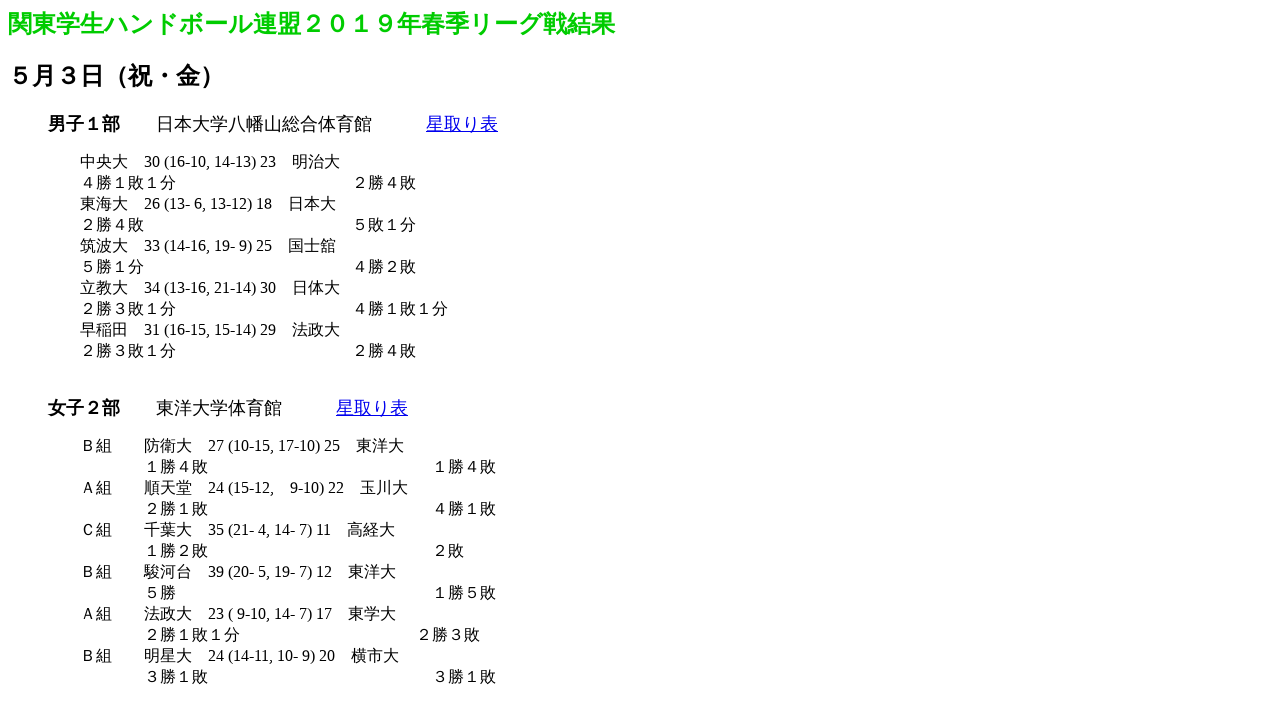

--- FILE ---
content_type: text/html
request_url: http://www.asahi-net.or.jp/~zb3m-knk/20190503.html
body_size: 1276
content:
<!DOCTYPE HTML PUBLIC "-//W3C//DTD HTML 4.01 Transitional//EN">
<HTML>
<HEAD>
<meta name="GENERATOR" content="JustSystems Homepage Builder Version 21.0.1.0 for Windows">
<meta http-equiv="Content-Type" content="text/html; charset=Shift_JIS">
<meta http-equiv="Content-Style-Type" content="text/css">
<TITLE>２０１９春季リーグ戦結果</TITLE>
</HEAD>
<BODY bgcolor="#ffffff">
<H2><font color="#00cc00">関東学生ハンドボール連盟２０１９年春季リーグ戦結果</font></H2>
<H2>５月３日（祝・金）　</H2>
<blockquote><b><font size="+1">男子１部　</font></b><FONT size="+1">　日本大学八幡山総合体育館　　　<a href="2019Sm1.html">星取り表</a></FONT>　　</blockquote>
<blockquote>　　中央大　30 (16-10, 14-13) 23　明治大<br>
　　４勝１敗１分　　　　　　　　　　　２勝４敗<br>
　　東海大　26 (13- 6, 13-12) 18　日本大<br>
　　２勝４敗　　　　　　　　　　　　　５敗１分<br>
　　筑波大　33 (14-16, 19- 9) 25　国士舘<br>
　　５勝１分　　　　　　　　　　　　　４勝２敗<br>
　　立教大　34 (13-16, 21-14) 30　日体大<br>
　　２勝３敗１分　　　　　　　　　　　４勝１敗１分<br>
　　早稲田　31 (16-15, 15-14) 29　法政大<br>
　　２勝３敗１分　　　　　　　　　　　２勝４敗<br>
　　</blockquote>
<blockquote><b><font size="+1">女子２部　</font></b><FONT size="+1">　東洋大学体育館　　　<a href="2019Sw2.html">星取り表</a></FONT>　　</blockquote>
<blockquote>　　Ｂ組　　防衛大　27 (10-15, 17-10) 25　東洋大<br>
　　　　　　１勝４敗　　　　　　　　　　　　　　１勝４敗<br>
　　Ａ組　　順天堂　24 (15-12,　9-10) 22　玉川大<br>
　　　　　　２勝１敗　　　　　　　　　　　　　　４勝１敗<br>
　　Ｃ組　　千葉大　35 (21- 4, 14- 7) 11　高経大<br>
　　　　　　１勝２敗　　　　　　　　　　　　　　２敗<br>
　　Ｂ組　　駿河台　39 (20- 5, 19- 7) 12　東洋大<br>
　　　　　　５勝　　　　　　　　　　　　　　　　１勝５敗<br>
　　Ａ組　　法政大　23 ( 9-10, 14- 7) 17　東学大<br>
　　　　　　２勝１敗１分　　　　　　　　　　　２勝３敗<br>
　　Ｂ組　　明星大　24 (14-11, 10- 9) 20　横市大<br>
　　　　　　３勝１敗　　　　　　　　　　　　　　３勝１敗<br>
　</blockquote>
<blockquote><b><font size="+1">男子４部　</font></b><FONT size="+1">　芝浦工業大学体育館　　　<a href="2019Sm4.html">星取り表</a></FONT>　　</blockquote>
<blockquote>　　駒澤大　34 (16- 9, 18-12) 21　成蹊大<br>
　　３勝１分　　　　　　　　　　　　　４敗<br>
　　芝工大　29 (14-13, 15-10) 23　明学大<br>
　　１勝２敗１分　　　　　　　　　　　３勝１敗<br>
　　玉川大　28 (13-11, 15-12) 23　東学大<br>
　　４勝　　　　　　　　　　　　　　　　４敗<br>
　　東経大　24 (16-11,　8-12) 23　茨城大<br>
　　４勝　　　　　　　　　　　　　　　　４敗<br>
　</blockquote>
<blockquote><b><font size="+1">男子５部　</font></b><FONT size="+1">　開智小学校体育館　　　<a href="2019Sm5.html">星取り表</a></FONT>　　</blockquote>
<blockquote>　　農工大　38 (19-11, 19-15) 26　都市大<br>
　　３勝２敗　　　　　　　　　　　　　　５敗<br>
　　横国大　30 (12-16, 18-10) 26　防衛大<br>
　　４勝１敗　　　　　　　　　　　　　３勝２敗<br>
　　一橋大　31 (16-13, 15- 7) 20　神奈川<br>
　　５勝　　　　　　　　　　　　　　　　１勝４敗<br>
　　國學院　36 (16-15, 20-19) 34　学習院<br>
　　３勝２敗　　　　　　　　　　　　　１勝４敗<br>
　</blockquote>
<HR>
<BLOCKQUOTE><a href="2019S_kanto_results.html">結果トップページに戻る</a>　　　　<A href="index.htm">ホームページに戻る</A></BLOCKQUOTE></BODY>
</HTML>
